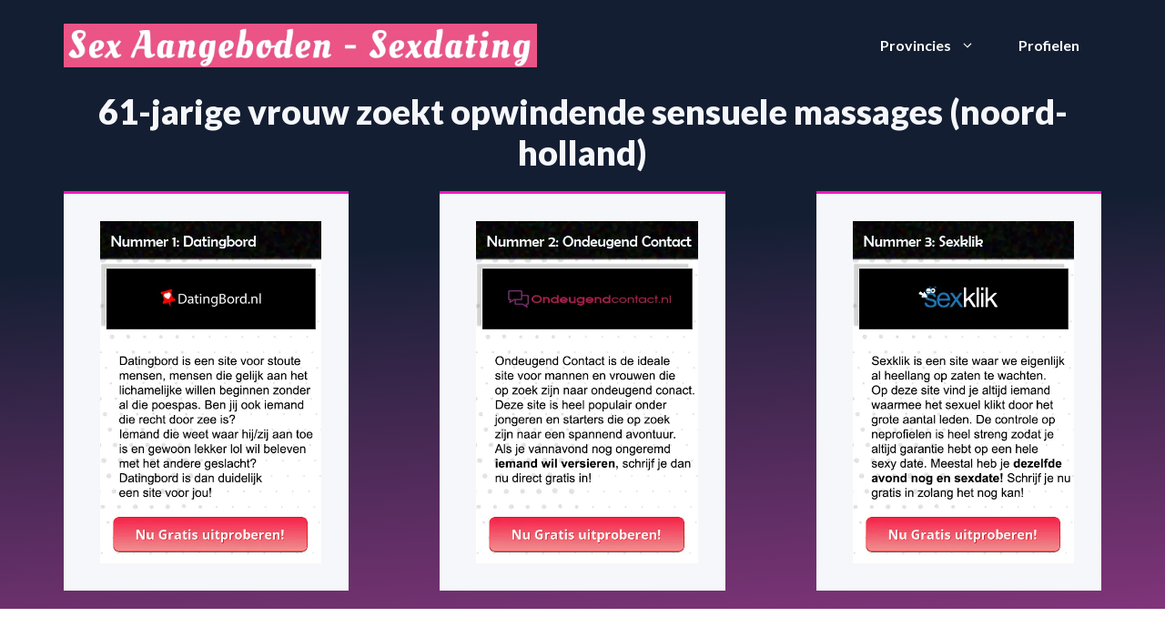

--- FILE ---
content_type: text/html; charset=utf-8
request_url: https://sex-aangeboden.nl/61-jarige-vrouw-zoekt-opwindende-sensuele-massages-noord-holland/
body_size: 15648
content:
<!DOCTYPE html>
<html lang="en-US">
<head>
  <meta charset="utf-8">
  <link rel="profile" href="https://gmpg.org/xfn/11">
  <meta name="viewport" content="width=device-width, initial-scale=1">
  <title>61-jarige vrouw zoekt opwindende sensuele massages (noord-holland)</title>
  <link rel="canonical" href="/61-jarige-vrouw-zoekt-opwindende-sensuele-massages-noord-holland/">
  <meta property="og:locale" content="en_US">
  <meta property="og:type" content="article">
  <meta property="og:title" content="61-jarige vrouw zoekt opwindende sensuele massages (noord-holland)">
  <meta property="og:description" content="... Neem contact op">
  <meta property="og:url" content="https://sex-aangeboden.nl/61-jarige-vrouw-zoekt-opwindende-sensuele-massages-noord-holland/">
  <meta property="og:site_name" content="Sex Aangeboden">
  <meta property="article:published_time" content="2022-10-04T11:15:51+00:00">
  <meta name="twitter:card" content="summary_large_image">
  <script type="application/ld+json" class="yoast-schema-graph">
  {"@context":"https://schema.org","@graph":[{"@type":"Article","@id":"https://sex-aangeboden.nl/61-jarige-vrouw-zoekt-opwindende-sensuele-massages-noord-holland/#article","isPartOf":{"@id":"https://sex-aangeboden.nl/61-jarige-vrouw-zoekt-opwindende-sensuele-massages-noord-holland/"},"author":{"name":"Info","@id":"https://sex-aangeboden.nl/#/schema/person/ff9868f2a26a6e00040215bb1656764c"},"headline":"61-jarige vrouw zoekt opwindende sensuele massages (noord-holland)","datePublished":"2022-10-04T11:15:51+00:00","dateModified":"2022-10-04T11:15:51+00:00","mainEntityOfPage":{"@id":"https://sex-aangeboden.nl/61-jarige-vrouw-zoekt-opwindende-sensuele-massages-noord-holland/"},"wordCount":304,"publisher":{"@id":"https://sex-aangeboden.nl/#organization"},"image":{"@id":"https://sex-aangeboden.nl/61-jarige-vrouw-zoekt-opwindende-sensuele-massages-noord-holland/#primaryimage"},"thumbnailUrl":"https://sex-aangeboden.nl/wp-content/uploads/2022/10/imagesIlse-noord-holland-61.jpg","articleSection":["Profielen"],"inLanguage":"en-US"},{"@type":"WebPage","@id":"https://sex-aangeboden.nl/61-jarige-vrouw-zoekt-opwindende-sensuele-massages-noord-holland/","url":"https://sex-aangeboden.nl/61-jarige-vrouw-zoekt-opwindende-sensuele-massages-noord-holland/","name":"61-jarige vrouw zoekt opwindende sensuele massages (noord-holland)","isPartOf":{"@id":"https://sex-aangeboden.nl/#website"},"primaryImageOfPage":{"@id":"https://sex-aangeboden.nl/61-jarige-vrouw-zoekt-opwindende-sensuele-massages-noord-holland/#primaryimage"},"image":{"@id":"https://sex-aangeboden.nl/61-jarige-vrouw-zoekt-opwindende-sensuele-massages-noord-holland/#primaryimage"},"thumbnailUrl":"https://sex-aangeboden.nl/wp-content/uploads/2022/10/imagesIlse-noord-holland-61.jpg","datePublished":"2022-10-04T11:15:51+00:00","dateModified":"2022-10-04T11:15:51+00:00","breadcrumb":{"@id":"https://sex-aangeboden.nl/61-jarige-vrouw-zoekt-opwindende-sensuele-massages-noord-holland/#breadcrumb"},"inLanguage":"en-US","potentialAction":[{"@type":"ReadAction","target":["https://sex-aangeboden.nl/61-jarige-vrouw-zoekt-opwindende-sensuele-massages-noord-holland/"]}]},{"@type":"ImageObject","inLanguage":"en-US","@id":"https://sex-aangeboden.nl/61-jarige-vrouw-zoekt-opwindende-sensuele-massages-noord-holland/#primaryimage","url":"https://sex-aangeboden.nl/wp-content/uploads/2022/10/imagesIlse-noord-holland-61.jpg","contentUrl":"https://sex-aangeboden.nl/wp-content/uploads/2022/10/imagesIlse-noord-holland-61.jpg","width":1024,"height":1024},{"@type":"BreadcrumbList","@id":"https://sex-aangeboden.nl/61-jarige-vrouw-zoekt-opwindende-sensuele-massages-noord-holland/#breadcrumb","itemListElement":[{"@type":"ListItem","position":1,"name":"Home","item":"https://sex-aangeboden.nl/"},{"@type":"ListItem","position":2,"name":"61-jarige vrouw zoekt opwindende sensuele massages (noord-holland)"}]},{"@type":"WebSite","@id":"https://sex-aangeboden.nl/#website","url":"https://sex-aangeboden.nl/","name":"Sex Aangeboden","description":"","publisher":{"@id":"https://sex-aangeboden.nl/#organization"},"potentialAction":[{"@type":"SearchAction","target":{"@type":"EntryPoint","urlTemplate":"https://sex-aangeboden.nl/?s={search_term_string}"},"query-input":"required name=search_term_string"}],"inLanguage":"en-US"},{"@type":"Organization","@id":"https://sex-aangeboden.nl/#organization","name":"Sex Aangeboden","url":"https://sex-aangeboden.nl/","logo":{"@type":"ImageObject","inLanguage":"en-US","@id":"https://sex-aangeboden.nl/#/schema/logo/image/","url":"https://sex-aangeboden.nl/wp-content/uploads/2022/09/cropped-Screenshot-2022-09-19-at-18.21.40.png","contentUrl":"https://sex-aangeboden.nl/wp-content/uploads/2022/09/cropped-Screenshot-2022-09-19-at-18.21.40.png","width":1376,"height":126,"caption":"Sex Aangeboden"},"image":{"@id":"https://sex-aangeboden.nl/#/schema/logo/image/"}},{"@type":"Person","@id":"https://sex-aangeboden.nl/#/schema/person/ff9868f2a26a6e00040215bb1656764c","name":"Info","image":{"@type":"ImageObject","inLanguage":"en-US","@id":"https://sex-aangeboden.nl/#/schema/person/image/","url":"https://secure.gravatar.com/avatar/f004b6486d417d03e980cfc65eee64f2?d=mm&r=g","contentUrl":"https://secure.gravatar.com/avatar/f004b6486d417d03e980cfc65eee64f2?d=mm&r=g","caption":"Info"},"sameAs":["https://sex-aangeboden.nl"],"url":"https://sex-aangeboden.nl/author/info/"}]}
  </script>
  <link rel="dns-prefetch" href="//fonts.googleapis.com">
  <link href="https://fonts.gstatic.com" crossorigin="" rel="preconnect">
  <link rel="alternate" type="application/rss+xml" title="Sex Aangeboden » Feed" href="/feed/">
  <link rel="alternate" type="application/rss+xml" title="Sex Aangeboden » Comments Feed" href="/comments/feed/">
  <script>
  window._wpemojiSettings = {"baseUrl":"https:\/\/s.w.org\/images\/core\/emoji\/14.0.0\/72x72\/","ext":".png","svgUrl":"https:\/\/s.w.org\/images\/core\/emoji\/14.0.0\/svg\/","svgExt":".svg","source":{"concatemoji":"https:\/\/sex-aangeboden.nl\/wp-includes\/js\/wp-emoji-release.min.js"}};
  /*! This file is auto-generated */
  !function(i,n){var o,s,e;function c(e){try{var t={supportTests:e,timestamp:(new Date).valueOf()};sessionStorage.setItem(o,JSON.stringify(t))}catch(e){}}function p(e,t,n){e.clearRect(0,0,e.canvas.width,e.canvas.height),e.fillText(t,0,0);var t=new Uint32Array(e.getImageData(0,0,e.canvas.width,e.canvas.height).data),r=(e.clearRect(0,0,e.canvas.width,e.canvas.height),e.fillText(n,0,0),new Uint32Array(e.getImageData(0,0,e.canvas.width,e.canvas.height).data));return t.every(function(e,t){return e===r[t]})}function u(e,t,n){switch(t){case"flag":return n(e,"\ud83c\udff3\ufe0f\u200d\u26a7\ufe0f","\ud83c\udff3\ufe0f\u200b\u26a7\ufe0f")?!1:!n(e,"\ud83c\uddfa\ud83c\uddf3","\ud83c\uddfa\u200b\ud83c\uddf3")&&!n(e,"\ud83c\udff4\udb40\udc67\udb40\udc62\udb40\udc65\udb40\udc6e\udb40\udc67\udb40\udc7f","\ud83c\udff4\u200b\udb40\udc67\u200b\udb40\udc62\u200b\udb40\udc65\u200b\udb40\udc6e\u200b\udb40\udc67\u200b\udb40\udc7f");case"emoji":return!n(e,"\ud83e\udef1\ud83c\udffb\u200d\ud83e\udef2\ud83c\udfff","\ud83e\udef1\ud83c\udffb\u200b\ud83e\udef2\ud83c\udfff")}return!1}function f(e,t,n){var r="undefined"!=typeof WorkerGlobalScope&&self instanceof WorkerGlobalScope?new OffscreenCanvas(300,150):i.createElement("canvas"),a=r.getContext("2d",{willReadFrequently:!0}),o=(a.textBaseline="top",a.font="600 32px Arial",{});return e.forEach(function(e){o[e]=t(a,e,n)}),o}function t(e){var t=i.createElement("script");t.src=e,t.defer=!0,i.head.appendChild(t)}"undefined"!=typeof Promise&&(o="wpEmojiSettingsSupports",s=["flag","emoji"],n.supports={everything:!0,everythingExceptFlag:!0},e=new Promise(function(e){i.addEventListener("DOMContentLoaded",e,{once:!0})}),new Promise(function(t){var n=function(){try{var e=JSON.parse(sessionStorage.getItem(o));if("object"==typeof e&&"number"==typeof e.timestamp&&(new Date).valueOf()<e.timestamp+604800&&"object"==typeof e.supportTests)return e.supportTests}catch(e){}return null}();if(!n){if("undefined"!=typeof Worker&&"undefined"!=typeof OffscreenCanvas&&"undefined"!=typeof URL&&URL.createObjectURL&&"undefined"!=typeof Blob)try{var e="postMessage("+f.toString()+"("+[JSON.stringify(s),u.toString(),p.toString()].join(",")+"));",r=new Blob([e],{type:"text/javascript"}),a=new Worker(URL.createObjectURL(r),{name:"wpTestEmojiSupports"});return void(a.onmessage=function(e){c(n=e.data),a.terminate(),t(n)})}catch(e){}c(n=f(s,u,p))}t(n)}).then(function(e){for(var t in e)n.supports[t]=e[t],n.supports.everything=n.supports.everything&&n.supports[t],"flag"!==t&&(n.supports.everythingExceptFlag=n.supports.everythingExceptFlag&&n.supports[t]);n.supports.everythingExceptFlag=n.supports.everythingExceptFlag&&!n.supports.flag,n.DOMReady=!1,n.readyCallback=function(){n.DOMReady=!0}}).then(function(){return e}).then(function(){var e;n.supports.everything||(n.readyCallback(),(e=n.source||{}).concatemoji?t(e.concatemoji):e.wpemoji&&e.twemoji&&(t(e.twemoji),t(e.wpemoji)))}))}((window,document),window._wpemojiSettings);
  </script>
  <style id="wp-emoji-styles-inline-css">

        img.wp-smiley, img.emoji {
                display: inline !important;
                border: none !important;
                box-shadow: none !important;
                height: 1em !important;
                width: 1em !important;
                margin: 0 0.07em !important;
                vertical-align: -0.1em !important;
                background: none !important;
                padding: 0 !important;
        }
  </style>
  <link rel="stylesheet" id="wp-block-library-css" href="/wp-includes/css/dist/block-library/style.min.css" media="all">
  <style id="classic-theme-styles-inline-css">
  /*! This file is auto-generated */
  .wp-block-button__link{color:#fff;background-color:#32373c;border-radius:9999px;box-shadow:none;text-decoration:none;padding:calc(.667em + 2px) calc(1.333em + 2px);font-size:1.125em}.wp-block-file__button{background:#32373c;color:#fff;text-decoration:none}
  </style>
  <style id="global-styles-inline-css">
  body{--wp--preset--color--black: #000000;--wp--preset--color--cyan-bluish-gray: #abb8c3;--wp--preset--color--white: #ffffff;--wp--preset--color--pale-pink: #f78da7;--wp--preset--color--vivid-red: #cf2e2e;--wp--preset--color--luminous-vivid-orange: #ff6900;--wp--preset--color--luminous-vivid-amber: #fcb900;--wp--preset--color--light-green-cyan: #7bdcb5;--wp--preset--color--vivid-green-cyan: #00d084;--wp--preset--color--pale-cyan-blue: #8ed1fc;--wp--preset--color--vivid-cyan-blue: #0693e3;--wp--preset--color--vivid-purple: #9b51e0;--wp--preset--color--contrast: var(--contrast);--wp--preset--color--contrast-2: var(--contrast-2);--wp--preset--color--contrast-3: var(--contrast-3);--wp--preset--color--base: var(--base);--wp--preset--color--base-2: var(--base-2);--wp--preset--color--base-3: var(--base-3);--wp--preset--color--accent: var(--accent);--wp--preset--color--accent-2: var(--accent-2);--wp--preset--color--accent-3: var(--accent-3);--wp--preset--color--accent-2-1: var(--accent-2-1);--wp--preset--gradient--vivid-cyan-blue-to-vivid-purple: linear-gradient(135deg,rgba(6,147,227,1) 0%,rgb(155,81,224) 100%);--wp--preset--gradient--light-green-cyan-to-vivid-green-cyan: linear-gradient(135deg,rgb(122,220,180) 0%,rgb(0,208,130) 100%);--wp--preset--gradient--luminous-vivid-amber-to-luminous-vivid-orange: linear-gradient(135deg,rgba(252,185,0,1) 0%,rgba(255,105,0,1) 100%);--wp--preset--gradient--luminous-vivid-orange-to-vivid-red: linear-gradient(135deg,rgba(255,105,0,1) 0%,rgb(207,46,46) 100%);--wp--preset--gradient--very-light-gray-to-cyan-bluish-gray: linear-gradient(135deg,rgb(238,238,238) 0%,rgb(169,184,195) 100%);--wp--preset--gradient--cool-to-warm-spectrum: linear-gradient(135deg,rgb(74,234,220) 0%,rgb(151,120,209) 20%,rgb(207,42,186) 40%,rgb(238,44,130) 60%,rgb(251,105,98) 80%,rgb(254,248,76) 100%);--wp--preset--gradient--blush-light-purple: linear-gradient(135deg,rgb(255,206,236) 0%,rgb(152,150,240) 100%);--wp--preset--gradient--blush-bordeaux: linear-gradient(135deg,rgb(254,205,165) 0%,rgb(254,45,45) 50%,rgb(107,0,62) 100%);--wp--preset--gradient--luminous-dusk: linear-gradient(135deg,rgb(255,203,112) 0%,rgb(199,81,192) 50%,rgb(65,88,208) 100%);--wp--preset--gradient--pale-ocean: linear-gradient(135deg,rgb(255,245,203) 0%,rgb(182,227,212) 50%,rgb(51,167,181) 100%);--wp--preset--gradient--electric-grass: linear-gradient(135deg,rgb(202,248,128) 0%,rgb(113,206,126) 100%);--wp--preset--gradient--midnight: linear-gradient(135deg,rgb(2,3,129) 0%,rgb(40,116,252) 100%);--wp--preset--font-size--small: 13px;--wp--preset--font-size--medium: 20px;--wp--preset--font-size--large: 36px;--wp--preset--font-size--x-large: 42px;--wp--preset--spacing--20: 0.44rem;--wp--preset--spacing--30: 0.67rem;--wp--preset--spacing--40: 1rem;--wp--preset--spacing--50: 1.5rem;--wp--preset--spacing--60: 2.25rem;--wp--preset--spacing--70: 3.38rem;--wp--preset--spacing--80: 5.06rem;--wp--preset--shadow--natural: 6px 6px 9px rgba(0, 0, 0, 0.2);--wp--preset--shadow--deep: 12px 12px 50px rgba(0, 0, 0, 0.4);--wp--preset--shadow--sharp: 6px 6px 0px rgba(0, 0, 0, 0.2);--wp--preset--shadow--outlined: 6px 6px 0px -3px rgba(255, 255, 255, 1), 6px 6px rgba(0, 0, 0, 1);--wp--preset--shadow--crisp: 6px 6px 0px rgba(0, 0, 0, 1);}:where(.is-layout-flex){gap: 0.5em;}:where(.is-layout-grid){gap: 0.5em;}body .is-layout-flow > .alignleft{float: left;margin-inline-start: 0;margin-inline-end: 2em;}body .is-layout-flow > .alignright{float: right;margin-inline-start: 2em;margin-inline-end: 0;}body .is-layout-flow > .aligncenter{margin-left: auto !important;margin-right: auto !important;}body .is-layout-constrained > .alignleft{float: left;margin-inline-start: 0;margin-inline-end: 2em;}body .is-layout-constrained > .alignright{float: right;margin-inline-start: 2em;margin-inline-end: 0;}body .is-layout-constrained > .aligncenter{margin-left: auto !important;margin-right: auto !important;}body .is-layout-constrained > :where(:not(.alignleft):not(.alignright):not(.alignfull)){max-width: var(--wp--style--global--content-size);margin-left: auto !important;margin-right: auto !important;}body .is-layout-constrained > .alignwide{max-width: var(--wp--style--global--wide-size);}body .is-layout-flex{display: flex;}body .is-layout-flex{flex-wrap: wrap;align-items: center;}body .is-layout-flex > *{margin: 0;}body .is-layout-grid{display: grid;}body .is-layout-grid > *{margin: 0;}:where(.wp-block-columns.is-layout-flex){gap: 2em;}:where(.wp-block-columns.is-layout-grid){gap: 2em;}:where(.wp-block-post-template.is-layout-flex){gap: 1.25em;}:where(.wp-block-post-template.is-layout-grid){gap: 1.25em;}.has-black-color{color: var(--wp--preset--color--black) !important;}.has-cyan-bluish-gray-color{color: var(--wp--preset--color--cyan-bluish-gray) !important;}.has-white-color{color: var(--wp--preset--color--white) !important;}.has-pale-pink-color{color: var(--wp--preset--color--pale-pink) !important;}.has-vivid-red-color{color: var(--wp--preset--color--vivid-red) !important;}.has-luminous-vivid-orange-color{color: var(--wp--preset--color--luminous-vivid-orange) !important;}.has-luminous-vivid-amber-color{color: var(--wp--preset--color--luminous-vivid-amber) !important;}.has-light-green-cyan-color{color: var(--wp--preset--color--light-green-cyan) !important;}.has-vivid-green-cyan-color{color: var(--wp--preset--color--vivid-green-cyan) !important;}.has-pale-cyan-blue-color{color: var(--wp--preset--color--pale-cyan-blue) !important;}.has-vivid-cyan-blue-color{color: var(--wp--preset--color--vivid-cyan-blue) !important;}.has-vivid-purple-color{color: var(--wp--preset--color--vivid-purple) !important;}.has-black-background-color{background-color: var(--wp--preset--color--black) !important;}.has-cyan-bluish-gray-background-color{background-color: var(--wp--preset--color--cyan-bluish-gray) !important;}.has-white-background-color{background-color: var(--wp--preset--color--white) !important;}.has-pale-pink-background-color{background-color: var(--wp--preset--color--pale-pink) !important;}.has-vivid-red-background-color{background-color: var(--wp--preset--color--vivid-red) !important;}.has-luminous-vivid-orange-background-color{background-color: var(--wp--preset--color--luminous-vivid-orange) !important;}.has-luminous-vivid-amber-background-color{background-color: var(--wp--preset--color--luminous-vivid-amber) !important;}.has-light-green-cyan-background-color{background-color: var(--wp--preset--color--light-green-cyan) !important;}.has-vivid-green-cyan-background-color{background-color: var(--wp--preset--color--vivid-green-cyan) !important;}.has-pale-cyan-blue-background-color{background-color: var(--wp--preset--color--pale-cyan-blue) !important;}.has-vivid-cyan-blue-background-color{background-color: var(--wp--preset--color--vivid-cyan-blue) !important;}.has-vivid-purple-background-color{background-color: var(--wp--preset--color--vivid-purple) !important;}.has-black-border-color{border-color: var(--wp--preset--color--black) !important;}.has-cyan-bluish-gray-border-color{border-color: var(--wp--preset--color--cyan-bluish-gray) !important;}.has-white-border-color{border-color: var(--wp--preset--color--white) !important;}.has-pale-pink-border-color{border-color: var(--wp--preset--color--pale-pink) !important;}.has-vivid-red-border-color{border-color: var(--wp--preset--color--vivid-red) !important;}.has-luminous-vivid-orange-border-color{border-color: var(--wp--preset--color--luminous-vivid-orange) !important;}.has-luminous-vivid-amber-border-color{border-color: var(--wp--preset--color--luminous-vivid-amber) !important;}.has-light-green-cyan-border-color{border-color: var(--wp--preset--color--light-green-cyan) !important;}.has-vivid-green-cyan-border-color{border-color: var(--wp--preset--color--vivid-green-cyan) !important;}.has-pale-cyan-blue-border-color{border-color: var(--wp--preset--color--pale-cyan-blue) !important;}.has-vivid-cyan-blue-border-color{border-color: var(--wp--preset--color--vivid-cyan-blue) !important;}.has-vivid-purple-border-color{border-color: var(--wp--preset--color--vivid-purple) !important;}.has-vivid-cyan-blue-to-vivid-purple-gradient-background{background: var(--wp--preset--gradient--vivid-cyan-blue-to-vivid-purple) !important;}.has-light-green-cyan-to-vivid-green-cyan-gradient-background{background: var(--wp--preset--gradient--light-green-cyan-to-vivid-green-cyan) !important;}.has-luminous-vivid-amber-to-luminous-vivid-orange-gradient-background{background: var(--wp--preset--gradient--luminous-vivid-amber-to-luminous-vivid-orange) !important;}.has-luminous-vivid-orange-to-vivid-red-gradient-background{background: var(--wp--preset--gradient--luminous-vivid-orange-to-vivid-red) !important;}.has-very-light-gray-to-cyan-bluish-gray-gradient-background{background: var(--wp--preset--gradient--very-light-gray-to-cyan-bluish-gray) !important;}.has-cool-to-warm-spectrum-gradient-background{background: var(--wp--preset--gradient--cool-to-warm-spectrum) !important;}.has-blush-light-purple-gradient-background{background: var(--wp--preset--gradient--blush-light-purple) !important;}.has-blush-bordeaux-gradient-background{background: var(--wp--preset--gradient--blush-bordeaux) !important;}.has-luminous-dusk-gradient-background{background: var(--wp--preset--gradient--luminous-dusk) !important;}.has-pale-ocean-gradient-background{background: var(--wp--preset--gradient--pale-ocean) !important;}.has-electric-grass-gradient-background{background: var(--wp--preset--gradient--electric-grass) !important;}.has-midnight-gradient-background{background: var(--wp--preset--gradient--midnight) !important;}.has-small-font-size{font-size: var(--wp--preset--font-size--small) !important;}.has-medium-font-size{font-size: var(--wp--preset--font-size--medium) !important;}.has-large-font-size{font-size: var(--wp--preset--font-size--large) !important;}.has-x-large-font-size{font-size: var(--wp--preset--font-size--x-large) !important;}
  .wp-block-navigation a:where(:not(.wp-element-button)){color: inherit;}
  :where(.wp-block-post-template.is-layout-flex){gap: 1.25em;}:where(.wp-block-post-template.is-layout-grid){gap: 1.25em;}
  :where(.wp-block-columns.is-layout-flex){gap: 2em;}:where(.wp-block-columns.is-layout-grid){gap: 2em;}
  .wp-block-pullquote{font-size: 1.5em;line-height: 1.6;}
  </style>
  <link rel="stylesheet" id="cookie-law-info-css" href="/wp-content/plugins/cookie-law-info/legacy/public/css/cookie-law-info-public.css" media="all">
  <link rel="stylesheet" id="cookie-law-info-gdpr-css" href="/wp-content/plugins/cookie-law-info/legacy/public/css/cookie-law-info-gdpr.css" media="all">
  <link rel="stylesheet" id="wp-show-posts-css" href="/wp-content/plugins/wp-show-posts/css/wp-show-posts-min.css" media="all">
  <link rel="stylesheet" id="generate-style-css" href="/wp-content/themes/generatepress/assets/css/main.min.css" media="all">
  <style id="generate-style-inline-css">
  .is-right-sidebar{width:30%;}.is-left-sidebar{width:30%;}.site-content .content-area{width:100%;}@media (max-width: 768px){.main-navigation .menu-toggle,.sidebar-nav-mobile:not(#sticky-placeholder){display:block;}.main-navigation ul,.gen-sidebar-nav,.main-navigation:not(.slideout-navigation):not(.toggled) .main-nav > ul,.has-inline-mobile-toggle #site-navigation .inside-navigation > *:not(.navigation-search):not(.main-nav){display:none;}.nav-align-right .inside-navigation,.nav-align-center .inside-navigation{justify-content:space-between;}.has-inline-mobile-toggle .mobile-menu-control-wrapper{display:flex;flex-wrap:wrap;}.has-inline-mobile-toggle .inside-header{flex-direction:row;text-align:left;flex-wrap:wrap;}.has-inline-mobile-toggle .header-widget,.has-inline-mobile-toggle #site-navigation{flex-basis:100%;}.nav-float-left .has-inline-mobile-toggle #site-navigation{order:10;}}
  #content {max-width: 800px;margin-left: auto;margin-right: auto;}
  .dynamic-author-image-rounded{border-radius:100%;}.dynamic-featured-image, .dynamic-author-image{vertical-align:middle;}.one-container.blog .dynamic-content-template:not(:last-child), .one-container.archive .dynamic-content-template:not(:last-child){padding-bottom:0px;}.dynamic-entry-excerpt > p:last-child{margin-bottom:0px;}
  .page-hero .inside-page-hero.grid-container{max-width:calc(1200px - 0px - 0px);}.inside-page-hero > *:last-child{margin-bottom:0px;}.header-wrap{position:absolute;left:0px;right:0px;z-index:10;}.header-wrap .site-header{background:transparent;}
  </style>
  <link rel="stylesheet" id="generate-google-fonts-css" href="https://fonts.googleapis.com/css?family=Lato%3Aregular%2C700%2C900&display=auto&ver=3.1.3" media="all">
  <link rel="stylesheet" id="generatepress-dynamic-css" href="/wp-content/uploads/generatepress/style.min.css" media="all">
  <style id="generateblocks-inline-css">
  .gb-container .wp-block-image img{vertical-align:middle;}.gb-container .gb-shape{position:absolute;overflow:hidden;pointer-events:none;line-height:0;}.gb-container .gb-shape svg{fill:currentColor;}.gb-container-cee4f5fa > .gb-inside-container{padding:0;max-width:1200px;margin-left:auto;margin-right:auto;}.gb-grid-wrapper > .gb-grid-column-cee4f5fa > .gb-container{display:flex;flex-direction:column;height:100%;}.gb-container-231dff91{margin-bottom:-80px;position:relative;z-index:2;}.gb-container-231dff91 > .gb-inside-container{padding:0;max-width:1200px;margin-left:auto;margin-right:auto;}.gb-grid-wrapper > .gb-grid-column-231dff91 > .gb-container{display:flex;flex-direction:column;height:100%;}.gb-container-df85b0d1{background-color:#ff94ea;color:var(--base-3);}.gb-container-df85b0d1 > .gb-inside-container{padding:20px 30px;max-width:1200px;margin-left:auto;margin-right:auto;z-index:1;position:relative;}.gb-container-df85b0d1 a, .gb-container-df85b0d1 a:visited{color:var(--base-3);}.gb-container-df85b0d1 a:hover{color:var(--accent-3);}.gb-grid-wrapper > .gb-grid-column-df85b0d1 > .gb-container{display:flex;flex-direction:column;height:100%;}.gb-container-67f4907e > .gb-inside-container{padding:0;}.gb-grid-wrapper > .gb-grid-column-67f4907e{width:25%;}.gb-grid-wrapper > .gb-grid-column-67f4907e > .gb-container{display:flex;flex-direction:column;height:100%;}.gb-container-956cd96f > .gb-inside-container{padding:0;}.gb-grid-wrapper > .gb-grid-column-956cd96f{width:25%;}.gb-grid-wrapper > .gb-grid-column-956cd96f > .gb-container{display:flex;flex-direction:column;height:100%;}.gb-container-dc9b7928 > .gb-inside-container{padding:0;}.gb-grid-wrapper > .gb-grid-column-dc9b7928{width:25%;}.gb-grid-wrapper > .gb-grid-column-dc9b7928 > .gb-container{display:flex;flex-direction:column;height:100%;}.gb-container-aa49ddc2 > .gb-inside-container{padding:0;}.gb-grid-wrapper > .gb-grid-column-aa49ddc2{width:25%;}.gb-grid-wrapper > .gb-grid-column-aa49ddc2 > .gb-container{display:flex;flex-direction:column;height:100%;}.gb-container-6bff6dc5{text-align:center;background-color:var(--contrast-2);color:var(--base-2);background-image:linear-gradient(176deg, rgba(20, 31, 51, 0.5) 40%, rgba(236, 75, 193, 0.5) 100%);}.gb-container-6bff6dc5 > .gb-inside-container{padding:100px 30px 20px;max-width:1200px;margin-left:auto;margin-right:auto;z-index:1;position:relative;}.gb-container-6bff6dc5 a, .gb-container-6bff6dc5 a:visited{color:var(--base-2);}.gb-grid-wrapper > .gb-grid-column-6bff6dc5 > .gb-container{display:flex;flex-direction:column;height:100%;}.gb-container-1441dfeb > .gb-inside-container{padding:0;}.gb-grid-wrapper > .gb-grid-column-1441dfeb{width:100%;}.gb-grid-wrapper > .gb-grid-column-1441dfeb > .gb-container{display:flex;flex-direction:column;height:100%;}.gb-container-ba6b213d{border-radius:0;border-top:3px solid var(--accent);background-color:#f5f7fa;}.gb-container-ba6b213d > .gb-inside-container{padding:30px 30px 30px 40px;}.gb-grid-wrapper > .gb-grid-column-ba6b213d{width:33.33%;}.gb-grid-wrapper > .gb-grid-column-ba6b213d > .gb-container{display:flex;flex-direction:column;height:100%;}.gb-container-9bc069e7{border-radius:0;border-top:3px solid var(--accent);background-color:var(--base-2);}.gb-container-9bc069e7 > .gb-inside-container{padding:30px 30px 30px 40px;}.gb-grid-wrapper > .gb-grid-column-9bc069e7{width:33.33%;}.gb-grid-wrapper > .gb-grid-column-9bc069e7 > .gb-container{display:flex;flex-direction:column;height:100%;}.gb-container-989b8c14{border-radius:0;border-top:3px solid var(--accent);background-color:var(--base-2);}.gb-container-989b8c14 > .gb-inside-container{padding:30px 30px 30px 40px;}.gb-grid-wrapper > .gb-grid-column-989b8c14{width:33.33%;}.gb-grid-wrapper > .gb-grid-column-989b8c14 > .gb-container{display:flex;flex-direction:column;height:100%;}.gb-icon svg{fill:currentColor;}.gb-highlight{background:none;color:unset;}h3.gb-headline-392c1785{text-align:center;margin-bottom:0px;color:var(--base-3);display:flex;text-align:center;flex-direction:column;}h3.gb-headline-392c1785 .gb-icon{line-height:0;color:var(--accent-3);display:inline;}h3.gb-headline-392c1785 .gb-icon svg{width:160px;height:160px;}p.gb-headline-b7fa610a{font-size:16px;line-height:1.7em;margin-bottom:0px;display:inline-block;}p.gb-headline-bb5da184{font-size:14px;text-align:center;margin-top:120px;}h1.gb-headline-1f9858a2{text-align:center;margin-bottom:20px;color:var(--base-2);}.gb-grid-wrapper{display:flex;flex-wrap:wrap;}.gb-grid-column{box-sizing:border-box;}.gb-grid-wrapper .wp-block-image{margin-bottom:0;}.gb-grid-wrapper-1f9744c6{align-items:flex-start;margin-left:-120px;}.gb-grid-wrapper-1f9744c6 > .gb-grid-column{padding-left:120px;}.gb-grid-wrapper-d3ef8476{margin-left:-30px;}.gb-grid-wrapper-d3ef8476 > .gb-grid-column{padding-left:30px;}.gb-grid-wrapper-8aea13f1{align-items:center;justify-content:center;margin-left:-100px;}.gb-grid-wrapper-8aea13f1 > .gb-grid-column{padding-left:100px;}.gb-button-wrapper{display:flex;flex-wrap:wrap;align-items:flex-start;justify-content:flex-start;clear:both;}.gb-button{text-decoration:none;}.gb-icon svg{fill:currentColor;}.gb-button-wrapper .gb-button-4b5f5fc1, .gb-button-wrapper .gb-button-4b5f5fc1:visited{font-size:16px;display:inline-flex;align-items:center;justify-content:center;text-align:center;}.gb-button-wrapper .gb-button-4b5f5fc1 .gb-icon{font-size:0.9em;line-height:0;padding-right:0.8em;align-items:center;display:inline-flex;}.gb-button-wrapper .gb-button-4b5f5fc1 .gb-icon svg{height:1em;width:1em;}.gb-button-wrapper a.gb-button-ad9b7bcc, .gb-button-wrapper a.gb-button-ad9b7bcc:visited{font-size:16px;display:inline-flex;align-items:center;justify-content:center;text-align:center;}.gb-button-wrapper a.gb-button-ad9b7bcc .gb-icon{font-size:0.8em;line-height:0;padding-right:.5em;align-items:center;display:inline-flex;}.gb-button-wrapper a.gb-button-ad9b7bcc .gb-icon svg{height:1em;width:1em;}.gb-button-wrapper a.gb-button-88d07029, .gb-button-wrapper a.gb-button-88d07029:visited{font-size:16px;display:inline-flex;align-items:center;justify-content:center;text-align:center;}.gb-button-wrapper a.gb-button-88d07029 .gb-icon{font-size:0.8em;line-height:0;padding-right:.5em;align-items:center;display:inline-flex;}.gb-button-wrapper a.gb-button-88d07029 .gb-icon svg{height:1em;width:1em;}.gb-button-wrapper a.gb-button-d155b2f5, .gb-button-wrapper a.gb-button-d155b2f5:visited{font-size:16px;display:inline-flex;align-items:center;justify-content:center;text-align:center;}.gb-button-wrapper a.gb-button-d155b2f5 .gb-icon{font-size:0.8em;line-height:0;padding-right:.5em;align-items:center;display:inline-flex;}.gb-button-wrapper a.gb-button-d155b2f5 .gb-icon svg{height:1em;width:1em;}@media (min-width: 1025px) {.gb-button-wrapper-fc88996c{flex-direction:column;}.gb-button-wrapper-bcad4449{flex-direction:column;}}@media (max-width: 1024px) {.gb-grid-wrapper > .gb-grid-column-67f4907e{width:50%;}.gb-grid-wrapper > .gb-grid-column-956cd96f{width:50%;}.gb-grid-wrapper > .gb-grid-column-dc9b7928{width:50%;}.gb-grid-wrapper > .gb-grid-column-aa49ddc2{width:50%;}.gb-grid-wrapper > .gb-grid-column-1441dfeb{width:75%;}.gb-grid-wrapper > .gb-grid-column-ba6b213d{width:75%;}.gb-grid-wrapper > .gb-grid-column-9bc069e7{width:75%;}.gb-grid-wrapper > .gb-grid-column-989b8c14{width:75%;}.gb-grid-wrapper-1f9744c6 > .gb-grid-column{padding-bottom:60px;}.gb-grid-wrapper-8aea13f1 > .gb-grid-column{padding-bottom:40px;}}@media (max-width: 1024px) and (min-width: 768px) {.gb-grid-wrapper > div.gb-grid-column-aa49ddc2{padding-bottom:0;}.gb-grid-wrapper > div.gb-grid-column-989b8c14{padding-bottom:0;}.gb-button-wrapper-fc88996c{flex-direction:column;}.gb-button-wrapper-bcad4449{flex-direction:column;}}@media (max-width: 767px) {.gb-grid-wrapper > .gb-grid-column-67f4907e{width:100%;}.gb-container-956cd96f{text-align:left;border-left-width:0px;border-left-style:solid;}.gb-container-956cd96f > .gb-inside-container{padding-left:0;}.gb-grid-wrapper > .gb-grid-column-956cd96f{width:100%;}.gb-container-dc9b7928{text-align:left;border-left-width:0px;border-left-style:solid;}.gb-container-dc9b7928 > .gb-inside-container{padding-left:0;}.gb-grid-wrapper > .gb-grid-column-dc9b7928{width:100%;}.gb-container-aa49ddc2{text-align:left;border-left-width:0px;border-left-style:solid;}.gb-container-aa49ddc2 > .gb-inside-container{padding-left:0;}.gb-grid-wrapper > .gb-grid-column-aa49ddc2{width:100%;}.gb-grid-wrapper > div.gb-grid-column-aa49ddc2{padding-bottom:0;}.gb-grid-wrapper > .gb-grid-column-1441dfeb{width:100%;}.gb-grid-wrapper > .gb-grid-column-ba6b213d{width:100%;}.gb-grid-wrapper > .gb-grid-column-9bc069e7{width:100%;}.gb-grid-wrapper > .gb-grid-column-989b8c14{width:100%;}.gb-grid-wrapper > div.gb-grid-column-989b8c14{padding-bottom:0;}p.gb-headline-bb5da184{text-align:left;}.gb-button-wrapper-fc88996c{flex-direction:column;}.gb-button-wrapper-bcad4449{flex-direction:column;}}
  </style>
  <link rel="stylesheet" id="generate-blog-images-css" href="/wp-content/plugins/gp-premium/blog/functions/css/featured-images.min.css" media="all">
  <link rel="stylesheet" id="generate-offside-css" href="/wp-content/plugins/gp-premium/menu-plus/functions/css/offside.min.css" media="all">
  <style id="generate-offside-inline-css">
  .slideout-navigation.main-navigation{background-color:var(--contrast-2);}.slideout-navigation.main-navigation .main-nav ul li a{color:var(--base-3);}.slideout-navigation.main-navigation .main-nav ul li:not([class*="current-menu-"]):hover > a, .slideout-navigation.main-navigation .main-nav ul li:not([class*="current-menu-"]):focus > a, .slideout-navigation.main-navigation .main-nav ul li.sfHover:not([class*="current-menu-"]) > a{color:var(--accent-2);background-color:var(--contrast-2);}.slideout-navigation.main-navigation .main-nav ul li[class*="current-menu-"] > a{color:var(--base-3);background-color:var(--contrast-2);}.slideout-navigation, .slideout-navigation a{color:var(--base-3);}.slideout-navigation button.slideout-exit{color:var(--base-3);padding-left:24px;padding-right:24px;}.slide-opened nav.toggled .menu-toggle:before{display:none;}@media (max-width: 768px){.menu-bar-item.slideout-toggle{display:none;}}
  .slideout-navigation.main-navigation .main-nav ul li a{font-weight:700;font-size:20px;}@media (max-width:768px){.slideout-navigation.main-navigation .main-nav ul li a{font-size:18px;}}
  </style>
  <script id="breeze-prefetch-js-extra">
  var breeze_prefetch = {"local_url":"https:\/\/sex-aangeboden.nl","ignore_remote_prefetch":"1","ignore_list":["\/wp-admin\/"]};
  </script>
  <script src="/wp-content/plugins/breeze/assets/js/js-front-end/breeze-prefetch-links.min.js" id="breeze-prefetch-js"></script>
  <script src="/wp-includes/js/jquery/jquery.min.js" id="jquery-core-js"></script>
  <script src="/wp-includes/js/jquery/jquery-migrate.min.js" id="jquery-migrate-js"></script>
  <script id="cookie-law-info-js-extra">
  var Cli_Data = {"nn_cookie_ids":[],"cookielist":[],"non_necessary_cookies":[],"ccpaEnabled":"","ccpaRegionBased":"","ccpaBarEnabled":"","strictlyEnabled":["necessary","obligatoire"],"ccpaType":"gdpr","js_blocking":"1","custom_integration":"","triggerDomRefresh":"","secure_cookies":""};
  var cli_cookiebar_settings = {"animate_speed_hide":"500","animate_speed_show":"500","background":"#FFF","border":"#b1a6a6c2","border_on":"","button_1_button_colour":"#61a229","button_1_button_hover":"#4e8221","button_1_link_colour":"#fff","button_1_as_button":"1","button_1_new_win":"","button_2_button_colour":"#333","button_2_button_hover":"#292929","button_2_link_colour":"#444","button_2_as_button":"","button_2_hidebar":"","button_3_button_colour":"#dedfe0","button_3_button_hover":"#b2b2b3","button_3_link_colour":"#333333","button_3_as_button":"1","button_3_new_win":"","button_4_button_colour":"#dedfe0","button_4_button_hover":"#b2b2b3","button_4_link_colour":"#333333","button_4_as_button":"1","button_7_button_colour":"#61a229","button_7_button_hover":"#4e8221","button_7_link_colour":"#fff","button_7_as_button":"1","button_7_new_win":"","font_family":"inherit","header_fix":"","notify_animate_hide":"1","notify_animate_show":"","notify_div_id":"#cookie-law-info-bar","notify_position_horizontal":"right","notify_position_vertical":"bottom","scroll_close":"","scroll_close_reload":"","accept_close_reload":"","reject_close_reload":"","showagain_tab":"","showagain_background":"#fff","showagain_border":"#000","showagain_div_id":"#cookie-law-info-again","showagain_x_position":"100px","text":"#333333","show_once_yn":"","show_once":"10000","logging_on":"","as_popup":"","popup_overlay":"1","bar_heading_text":"","cookie_bar_as":"banner","popup_showagain_position":"bottom-right","widget_position":"left"};
  var log_object = {"ajax_url":"https:\/\/sex-aangeboden.nl\/wp-admin\/admin-ajax.php"};
  </script>
  <script src="/wp-content/plugins/cookie-law-info/legacy/public/js/cookie-law-info-public.js" id="cookie-law-info-js"></script>
  <link rel="https://api.w.org/" href="/wp-json/">
  <link rel="alternate" type="application/json" href="/wp-json/wp/v2/posts/8382">
  <link rel="EditURI" type="application/rsd+xml" title="RSD" href="/xmlrpc.php">
  <link rel="shortlink" href="/?p=8382">
  <link rel="alternate" type="application/json+oembed" href="/wp-json/oembed/1.0/embed?url=https%3A%2F%2Fsex-aangeboden.nl%2F61-jarige-vrouw-zoekt-opwindende-sensuele-massages-noord-holland%2F">
  <link rel="alternate" type="text/xml+oembed" href="/wp-json/oembed/1.0/embed?url=https%3A%2F%2Fsex-aangeboden.nl%2F61-jarige-vrouw-zoekt-opwindende-sensuele-massages-noord-holland%2F&format=xml">
  <style id="wp-custom-css">
                        /* GeneratePress Site CSS */ /* navigation button */

  .main-navigation:not(.slideout-navigation) .main-nav li.nav-button a {
  color: #ffffff;
  border: 2px solid #5ce6e6;
  line-height: 38px;
        padding: 0px 18px 2px 18px;
  margin-left: 24px;
  transition: all 0.6s ease 0s;
  }

  .main-navigation:not(.slideout-navigation) .main-nav li.nav-button a:hover {
  color: #ffffff;
  border: 2px solid #ffffff;
  }

  /* wp show posts spacing */

  .wp-show-posts-entry-meta {
        margin-top: 10px;
  }

  /* image block shadows */

  .photo-shadow img {
        box-shadow: 12px 12px 0px #edf0f5;
  }

  /* column shadows */

  .column-shadow {
        box-shadow: -12px 12px 0px #edf0f5;
  } /* End GeneratePress Site CSS */              
  </style>
</head>
<body class="post-template-default single single-post postid-8382 single-format-standard wp-custom-logo wp-embed-responsive post-image-above-header post-image-aligned-center slideout-enabled slideout-mobile sticky-menu-fade no-sidebar nav-float-right one-container header-aligned-left dropdown-hover featured-image-active" itemtype="https://schema.org/Blog" itemscope>
  <div class="header-wrap">
    <a class="screen-reader-text skip-link" href="#content" title="Skip to content">Skip to content</a>
    <header class="site-header has-inline-mobile-toggle" id="masthead" aria-label="Site" itemtype="https://schema.org/WPHeader" itemscope>
      <div class="inside-header grid-container">
        <div class="site-logo">
          <a href="/" title="Sex Aangeboden" rel="home"><img class="header-image is-logo-image" alt="Sex Aangeboden" src="/wp-content/uploads/2022/09/cropped-Screenshot-2022-09-19-at-18.21.40.png" title="Sex Aangeboden" width="1376" height="126"></a>
        </div>
        <nav class="main-navigation mobile-menu-control-wrapper" id="mobile-menu-control-wrapper" aria-label="Mobile Toggle">
          <button data-nav="site-navigation" class="menu-toggle" aria-controls="primary-menu" aria-expanded="false"><span class="gp-icon icon-menu-bars"><svg viewbox="0 0 512 512" aria-hidden="true" xmlns="http://www.w3.org/2000/svg" width="1em" height="1em">
          <path d="M0 96c0-13.255 10.745-24 24-24h464c13.255 0 24 10.745 24 24s-10.745 24-24 24H24c-13.255 0-24-10.745-24-24zm0 160c0-13.255 10.745-24 24-24h464c13.255 0 24 10.745 24 24s-10.745 24-24 24H24c-13.255 0-24-10.745-24-24zm0 160c0-13.255 10.745-24 24-24h464c13.255 0 24 10.745 24 24s-10.745 24-24 24H24c-13.255 0-24-10.745-24-24z"></path></svg><svg viewbox="0 0 512 512" aria-hidden="true" xmlns="http://www.w3.org/2000/svg" width="1em" height="1em">
          <path d="M71.029 71.029c9.373-9.372 24.569-9.372 33.942 0L256 222.059l151.029-151.03c9.373-9.372 24.569-9.372 33.942 0 9.372 9.373 9.372 24.569 0 33.942L289.941 256l151.03 151.029c9.372 9.373 9.372 24.569 0 33.942-9.373 9.372-24.569 9.372-33.942 0L256 289.941l-151.029 151.03c-9.373 9.372-24.569 9.372-33.942 0-9.372-9.373-9.372-24.569 0-33.942L222.059 256 71.029 104.971c-9.372-9.373-9.372-24.569 0-33.942z"></path></svg></span><span class="screen-reader-text">Menu</span></button>
        </nav>
        <nav class="main-navigation sub-menu-right" id="site-navigation" aria-label="Primary" itemtype="https://schema.org/SiteNavigationElement" itemscope>
          <div class="inside-navigation grid-container">
            <button class="menu-toggle" aria-controls="primary-menu" aria-expanded="false"><span class="gp-icon icon-menu-bars"><svg viewbox="0 0 512 512" aria-hidden="true" xmlns="http://www.w3.org/2000/svg" width="1em" height="1em">
            <path d="M0 96c0-13.255 10.745-24 24-24h464c13.255 0 24 10.745 24 24s-10.745 24-24 24H24c-13.255 0-24-10.745-24-24zm0 160c0-13.255 10.745-24 24-24h464c13.255 0 24 10.745 24 24s-10.745 24-24 24H24c-13.255 0-24-10.745-24-24zm0 160c0-13.255 10.745-24 24-24h464c13.255 0 24 10.745 24 24s-10.745 24-24 24H24c-13.255 0-24-10.745-24-24z"></path></svg><svg viewbox="0 0 512 512" aria-hidden="true" xmlns="http://www.w3.org/2000/svg" width="1em" height="1em">
            <path d="M71.029 71.029c9.373-9.372 24.569-9.372 33.942 0L256 222.059l151.029-151.03c9.373-9.372 24.569-9.372 33.942 0 9.372 9.373 9.372 24.569 0 33.942L289.941 256l151.03 151.029c9.372 9.373 9.372 24.569 0 33.942-9.373 9.372-24.569 9.372-33.942 0L256 289.941l-151.029 151.03c-9.373 9.372-24.569 9.372-33.942 0-9.372-9.373-9.372-24.569 0-33.942L222.059 256 71.029 104.971c-9.372-9.373-9.372-24.569 0-33.942z"></path></svg></span><span class="screen-reader-text">Menu</span></button>
            <div id="primary-menu" class="main-nav">
              <ul id="menu-menu" class="menu sf-menu">
                <li id="menu-item-5285" class="menu-item menu-item-type-custom menu-item-object-custom menu-item-has-children menu-item-5285">
                  <a>Provincies<span role="presentation" class="dropdown-menu-toggle"><span class="gp-icon icon-arrow"><svg viewbox="0 0 330 512" aria-hidden="true" xmlns="http://www.w3.org/2000/svg" width="1em" height="1em">
                  <path d="M305.913 197.085c0 2.266-1.133 4.815-2.833 6.514L171.087 335.593c-1.7 1.7-4.249 2.832-6.515 2.832s-4.815-1.133-6.515-2.832L26.064 203.599c-1.7-1.7-2.832-4.248-2.832-6.514s1.132-4.816 2.832-6.515l14.162-14.163c1.7-1.699 3.966-2.832 6.515-2.832 2.266 0 4.815 1.133 6.515 2.832l111.316 111.317 111.316-111.317c1.7-1.699 4.249-2.832 6.515-2.832s4.815 1.133 6.515 2.832l14.162 14.163c1.7 1.7 2.833 4.249 2.833 6.515z"></path></svg></span></span></a>
                  <ul class="sub-menu">
                    <li id="menu-item-5284" class="menu-item menu-item-type-custom menu-item-object-custom menu-item-5284">
                      <a href="/friesland">Friesland</a>
                    </li>
                    <li id="menu-item-5286" class="menu-item menu-item-type-custom menu-item-object-custom menu-item-5286">
                      <a href="/noord-holland">Noord-Holland</a>
                    </li>
                    <li id="menu-item-5287" class="menu-item menu-item-type-custom menu-item-object-custom menu-item-5287">
                      <a href="/zuid-holland">Zuid-Holland</a>
                    </li>
                    <li id="menu-item-5288" class="menu-item menu-item-type-custom menu-item-object-custom menu-item-5288">
                      <a href="/groningen">Groningen</a>
                    </li>
                    <li id="menu-item-5289" class="menu-item menu-item-type-custom menu-item-object-custom menu-item-5289">
                      <a href="/utrecht">Utrecht</a>
                    </li>
                    <li id="menu-item-5290" class="menu-item menu-item-type-custom menu-item-object-custom menu-item-5290">
                      <a href="/zeeland">Zeeland</a>
                    </li>
                    <li id="menu-item-5291" class="menu-item menu-item-type-custom menu-item-object-custom menu-item-5291">
                      <a href="/noord-brabant">Noord-Brabant</a>
                    </li>
                    <li id="menu-item-5292" class="menu-item menu-item-type-custom menu-item-object-custom menu-item-5292">
                      <a href="/limburg">Limburg</a>
                    </li>
                    <li id="menu-item-5293" class="menu-item menu-item-type-custom menu-item-object-custom menu-item-5293">
                      <a href="/overijssel">Overijssel</a>
                    </li>
                    <li id="menu-item-5294" class="menu-item menu-item-type-custom menu-item-object-custom menu-item-5294">
                      <a href="/drenthe">Drenthe</a>
                    </li>
                    <li id="menu-item-5295" class="menu-item menu-item-type-custom menu-item-object-custom menu-item-5295">
                      <a href="/gelderland">Gelderland</a>
                    </li>
                    <li id="menu-item-5296" class="menu-item menu-item-type-custom menu-item-object-custom menu-item-5296">
                      <a href="/flevoland">Flevoland</a>
                    </li>
                  </ul>
                </li>
                <li id="menu-item-5969" class="menu-item menu-item-type-taxonomy menu-item-object-category current-post-ancestor current-menu-parent current-post-parent menu-item-5969">
                  <a href="/category/profielen/">Profielen</a>
                </li>
              </ul>
            </div>
          </div>
        </nav>
      </div>
    </header>
  </div>
  <div class="gb-container gb-container-6bff6dc5">
    <div class="gb-inside-container">
      <div class="gb-grid-wrapper gb-grid-wrapper-d3ef8476">
        <div class="gb-grid-column gb-grid-column-1441dfeb">
          <div class="gb-container gb-container-1441dfeb">
            <div class="gb-inside-container">
              <h1 class="gb-headline gb-headline-1f9858a2 gb-headline-text">61-jarige vrouw zoekt opwindende sensuele massages (noord-holland)</h1>
              <div class="gb-grid-wrapper gb-grid-wrapper-8aea13f1">
                <div class="gb-grid-column gb-grid-column-ba6b213d">
                  <div class="gb-container gb-container-ba6b213d">
                    <div class="gb-inside-container">
                      <figure class="wp-block-image size-large">
                        <img decoding="async" src="/images/sexdating1.png" alt="">
                      </figure>
                    </div>
                  </div>
                </div>
                <div class="gb-grid-column gb-grid-column-9bc069e7">
                  <div class="gb-container gb-container-9bc069e7">
                    <div class="gb-inside-container">
                      <figure class="wp-block-image size-large">
                        <img decoding="async" src="/images/sexdating2.png" alt="">
                      </figure>
                    </div>
                  </div>
                </div>
                <div class="gb-grid-column gb-grid-column-989b8c14">
                  <div class="gb-container gb-container-989b8c14">
                    <div class="gb-inside-container">
                      <figure class="wp-block-image size-large">
                        <img decoding="async" src="/images/sexdating3.png" alt="">
                      </figure>
                    </div>
                  </div>
                </div>
              </div>
            </div>
          </div>
        </div>
      </div>
    </div>
  </div>
  <div class="site grid-container container hfeed" id="page">
    <div class="site-content" id="content">
      <div class="content-area" id="primary">
        <main class="site-main" id="main">
          <article id="post-8382" class="post-8382 post type-post status-publish format-standard has-post-thumbnail hentry category-profielen" itemtype="https://schema.org/CreativeWork" itemscope>
            <div class="inside-article">
              <div class="featured-image page-header-image-single"></div>
              <div class="entry-content" itemprop="text">
                <div class="gb-container gb-container-cee4f5fa">
                  <div class="gb-inside-container">
                    <h2 class="gb-headline gb-headline-75585620 gb-headline-text">61-jarige vrouw zoekt opwindende sensuele massages (noord-holland)</h2>
                    <p>Ilse is een open-minded vrouw van 61 die van sensuele massages en Schommelende AIDS-baby’s houdt. Ilse is een deskundige op het gebied van erotische massages en weet precies hoe ze jou moet laten genieten. Daarnaast is Ilse ook gek op schommelende AIDS-baby’s. Ze vindt het heerlijk om de baby’s te aaien en te troosten.</p>
                    <p><a href="/noord-holland/">sensuele massages noord-holland</a></p>
                    <p>Ilse was een mooie vrouw uit Noord-Holland die sensuele massages gaf. Haar handen waren zacht en sterk, en ze wist precies hoe ze mannen moest aanraken om hen helemaal gek te maken. Soms gebruikte ze haar voeten om hun lichaam te strelen, en dat maakte hen nog wilder. Haar klanten waren altijd erg tevreden met de massages die ze kregen, en veel van hen kwamen terug voor meer. Ilse had ook een verwarmingselement in haar massagetafel, waardoor haar klanten heerlijk warm werden tijdens de massage. Dit gaf hen nog meer ontspanning, en sommige mannen konden zelfs in slaap vallen. Ilse was echt een meester in sensuele massages, en velen waren jaloers op</p>
                    <p>Ilse had geleerd sensuele massage aan te pakken van een vriendin die daar haar werk van maakte. Ze had er echt talent voor, en verschillende mensen hadden haar al gevraagd om massages voor hen te geven. Het was niet alleen heerlijk ontspannend, maar je kon er ook goed geld mee verdienen. Ilse was dan ook altijd bereid om massages te geven wanneer er iemand om vroeg. Een van haar klanten was een man genaamd Mark. Mark was getrouwd, maar zijn vrouw kon helaas niet meer naar hem toe komen omdat ze ziek was. Mark miste de aanraking van zijn vrouw heel erg, dus toen hij hoorde over Ilse en haar sensuele massages, besloot hij dat hij het eens moest proberen. Ilse g</p>
                  </div>
                </div>
              </div>
              <footer class="entry-meta" aria-label="Entry meta">
                <nav id="nav-below" class="post-navigation" aria-label="Single Post">
                  <span class="screen-reader-text">Post navigation</span>
                  <div class="nav-previous">
                    <span class="gp-icon icon-arrow-left"><svg viewbox="0 0 192 512" aria-hidden="true" xmlns="http://www.w3.org/2000/svg" width="1em" height="1em" fill-rule="evenodd" clip-rule="evenodd" stroke-linejoin="round" stroke-miterlimit="1.414">
                    <path d="M178.425 138.212c0 2.265-1.133 4.813-2.832 6.512L64.276 256.001l111.317 111.277c1.7 1.7 2.832 4.247 2.832 6.513 0 2.265-1.133 4.813-2.832 6.512L161.43 394.46c-1.7 1.7-4.249 2.832-6.514 2.832-2.266 0-4.816-1.133-6.515-2.832L16.407 262.514c-1.699-1.7-2.832-4.248-2.832-6.513 0-2.265 1.133-4.813 2.832-6.512l131.994-131.947c1.7-1.699 4.249-2.831 6.515-2.831 2.265 0 4.815 1.132 6.514 2.831l14.163 14.157c1.7 1.7 2.832 3.965 2.832 6.513z" fill-rule="nonzero"></path></svg></span><span class="prev" title="Previous"><a href="/strakke-oma-van-52-uit-utrecht-houdt-van-sexclubs-noord-brabant/" rel="prev">Strakke oma van 52 uit Utrecht houdt van sexclubs (noord-brabant)</a></span>
                  </div>
                  <div class="nav-next">
                    <span class="gp-icon icon-arrow-right"><svg viewbox="0 0 192 512" aria-hidden="true" xmlns="http://www.w3.org/2000/svg" width="1em" height="1em" fill-rule="evenodd" clip-rule="evenodd" stroke-linejoin="round" stroke-miterlimit="1.414">
                    <path d="M178.425 256.001c0 2.266-1.133 4.815-2.832 6.515L43.599 394.509c-1.7 1.7-4.248 2.833-6.514 2.833s-4.816-1.133-6.515-2.833l-14.163-14.162c-1.699-1.7-2.832-3.966-2.832-6.515 0-2.266 1.133-4.815 2.832-6.515l111.317-111.316L16.407 144.685c-1.699-1.7-2.832-4.249-2.832-6.515s1.133-4.815 2.832-6.515l14.163-14.162c1.7-1.7 4.249-2.833 6.515-2.833s4.815 1.133 6.514 2.833l131.994 131.993c1.7 1.7 2.832 4.249 2.832 6.515z" fill-rule="nonzero"></path></svg></span><span class="next" title="Next"><a href="/vrouw-van-50-die-van-gangbang-houdt-ik-ben-op-zoek-naar-een-leuk-avontuur-overijssel/" rel="next">Vrouw van 50 die van gangbang houdt: Ik ben op zoek naar een leuk avontuur! (overijssel)</a></span>
                  </div>
                </nav>
              </footer>
            </div>
          </article>
        </main>
      </div>
    </div>
  </div>
  <div class="site-footer">
    <div class="gb-container gb-container-231dff91">
      <div class="gb-inside-container">
        <h3 class="gb-headline gb-headline-392c1785"><span class="gb-icon"><svg xmlns="http://www.w3.org/2000/svg" viewbox="0 0 8.145 54.189">
        <path d="M4.262 40.052V0l-.439.438v39.613l.439.001zm-.439 3.853v9.845l.438.438.001-10.284-.439.001zm3.883-11.29v17.518l.439-.439V32.615h-.439zm0-8.273h.439V9.495l-.439-.439v15.286zM.439 21.074V4.056L0 4.495l.001 16.579h.438zm.001 6.274l-.439-.001v19.347l.439.439V27.348z"></path></svg></span></h3>
      </div>
    </div>
    <div class="gb-container gb-container-df85b0d1">
      <div class="gb-inside-container">
        <div class="gb-grid-wrapper gb-grid-wrapper-1f9744c6">
          <div class="gb-grid-column gb-grid-column-67f4907e">
            <div class="gb-container gb-container-67f4907e">
              <div class="gb-inside-container">
                <figure class="wp-block-image size-large is-resized">
                  <img decoding="async" src="/wp-content/uploads/2021/04/cloud.svg" alt="" class="wp-image-201" width="50">
                </figure>
              </div>
            </div>
          </div>
          <div class="gb-grid-column gb-grid-column-956cd96f">
            <div class="gb-container gb-container-956cd96f">
              <div class="gb-inside-container">
                <p class="gb-headline gb-headline-b7fa610a gb-headline-text">Sex-aangeboden.nl</p>
                <p>Drachtenstraat 55<br></p>
              </div>
            </div>
          </div>
          <div class="gb-grid-column gb-grid-column-dc9b7928">
            <div class="gb-container gb-container-dc9b7928">
              <div class="gb-inside-container">
                <div class="gb-button-wrapper gb-button-wrapper-fc88996c">
                  <span class="gb-button gb-button-4b5f5fc1"><span class="gb-icon"><svg aria-hidden="true" height="1em" width="1em" viewbox="0 0 512 512" xmlns="http://www.w3.org/2000/svg">
                  <path fill="currentColor" d="M464 64H48C21.49 64 0 85.49 0 112v288c0 26.51 21.49 48 48 48h416c26.51 0 48-21.49 48-48V112c0-26.51-21.49-48-48-48zm0 48v40.805c-22.422 18.259-58.168 46.651-134.587 106.49-16.841 13.247-50.201 45.072-73.413 44.701-23.208.375-56.579-31.459-73.413-44.701C106.18 199.465 70.425 171.067 48 152.805V112h416zM48 400V214.398c22.914 18.251 55.409 43.862 104.938 82.646 21.857 17.205 60.134 55.186 103.062 54.955 42.717.231 80.509-37.199 103.053-54.947 49.528-38.783 82.032-64.401 104.947-82.653V400H48z"></path></svg></span><span class="gb-button-text">[email protected]</span></span>
                </div>
              </div>
            </div>
          </div>
          <div class="gb-grid-column gb-grid-column-aa49ddc2">
            <div class="gb-container gb-container-aa49ddc2">
              <div class="gb-inside-container">
                <div class="gb-button-wrapper gb-button-wrapper-bcad4449">
                  <span class="gb-icon"><svg aria-hidden="true" height="1em" width="1em" viewbox="0 0 256 512" xmlns="http://www.w3.org/2000/svg">
                  <path fill="currentColor" d="M224.3 273l-136 136c-9.4 9.4-24.6 9.4-33.9 0l-22.6-22.6c-9.4-9.4-9.4-24.6 0-33.9l96.4-96.4-96.4-96.4c-9.4-9.4-9.4-24.6 0-33.9L54.3 103c9.4-9.4 24.6-9.4 33.9 0l136 136c9.5 9.4 9.5 24.6.1 34z"></path></svg></span><span class="gb-button-text">Privacy Policy</span> <a class="gb-button gb-button-88d07029" href="/contact/" rel="nofollow"><span class="gb-icon"><svg aria-hidden="true" height="1em" width="1em" viewbox="0 0 256 512" xmlns="http://www.w3.org/2000/svg">
                  <path fill="currentColor" d="M224.3 273l-136 136c-9.4 9.4-24.6 9.4-33.9 0l-22.6-22.6c-9.4-9.4-9.4-24.6 0-33.9l96.4-96.4-96.4-96.4c-9.4-9.4-9.4-24.6 0-33.9L54.3 103c9.4-9.4 24.6-9.4 33.9 0l136 136c9.5 9.4 9.5 24.6.1 34z"></path></svg></span><span class="gb-button-text">Contact</span></a> <span class="gb-icon"><svg aria-hidden="true" height="1em" width="1em" viewbox="0 0 256 512" xmlns="http://www.w3.org/2000/svg">
                  <path fill="currentColor" d="M224.3 273l-136 136c-9.4 9.4-24.6 9.4-33.9 0l-22.6-22.6c-9.4-9.4-9.4-24.6 0-33.9l96.4-96.4-96.4-96.4c-9.4-9.4-9.4-24.6 0-33.9L54.3 103c9.4-9.4 24.6-9.4 33.9 0l136 136c9.5 9.4 9.5 24.6.1 34z"></path></svg></span><span class="gb-button-text">Sitemap</span>
                </div>
              </div>
            </div>
          </div>
        </div>
        <p class="gb-headline gb-headline-bb5da184 gb-headline-text">© 2023 sex-aangeboden.nl</p>
      </div>
    </div>
  </div>
  <nav id="generate-slideout-menu" class="main-navigation slideout-navigation" itemtype="https://schema.org/SiteNavigationElement" itemscope style="display: none;">
    <div class="inside-navigation grid-container grid-parent">
      <button class="slideout-exit has-svg-icon"><span class="gp-icon pro-close"><svg viewbox="0 0 512 512" aria-hidden="true" role="img" version="1.1" xmlns="http://www.w3.org/2000/svg" xmlns:xlink="http://www.w3.org/1999/xlink" width="1em" height="1em">
      <path d="M71.029 71.029c9.373-9.372 24.569-9.372 33.942 0L256 222.059l151.029-151.03c9.373-9.372 24.569-9.372 33.942 0 9.372 9.373 9.372 24.569 0 33.942L289.941 256l151.03 151.029c9.372 9.373 9.372 24.569 0 33.942-9.373 9.372-24.569 9.372-33.942 0L256 289.941l-151.029 151.03c-9.373 9.372-24.569 9.372-33.942 0-9.372-9.373-9.372-24.569 0-33.942L222.059 256 71.029 104.971c-9.372-9.373-9.372-24.569 0-33.942z"></path></svg></span> <span class="screen-reader-text">Close</span></button>
    </div>
  </nav>
  <div class="slideout-overlay"></div>
  <div id="cookie-law-info-bar" data-nosnippet="true">
    <span></span>
    <div class="cli-bar-container cli-style-v2">
      <span></span>
      <div class="cli-bar-message">
        <span>Wij gebruiken cookies op onze website om u de meest relevante ervaring te geven door het onthouden van uw voorkeuren en herhaalde bezoeken. Door op "Alles accepteren" te klikken, stemt u in met het gebruik van ALLE cookies. U kunt echter naar "Cookie-instellingen" gaan om een gecontroleerde toestemming te geven.</span>
      </div>
      <div class="cli-bar-btn_container">
        <span><a role="button" class="medium cli-plugin-button cli-plugin-main-button cli_settings_button" style="margin:0px 5px 0px 0px">Cookie Settings</a><a id="wt-cli-accept-all-btn" role="button" data-cli_action="accept_all" class="wt-cli-element medium cli-plugin-button wt-cli-accept-all-btn cookie_action_close_header cli_action_button">Alles accepteren</a></span>
      </div>
    </div>
  </div>
  <div id="cookie-law-info-again" data-nosnippet="true">
    <span id="cookie_hdr_showagain">Manage consent</span>
  </div>
  <div class="cli-modal" data-nosnippet="true" id="cliSettingsPopup" tabindex="-1" role="dialog" aria-labelledby="cliSettingsPopup" aria-hidden="true">
    <div class="cli-modal-dialog" role="document">
      <div class="cli-modal-content cli-bar-popup">
        <button type="button" class="cli-modal-close" id="cliModalClose"><svg class="" viewbox="0 0 24 24">
        <path d="M19 6.41l-1.41-1.41-5.59 5.59-5.59-5.59-1.41 1.41 5.59 5.59-5.59 5.59 1.41 1.41 5.59-5.59 5.59 5.59 1.41-1.41-5.59-5.59z"></path>
        <path d="M0 0h24v24h-24z" fill="none"></path></svg> <span class="wt-cli-sr-only">Close</span></button>
        <div class="cli-modal-body">
          <div class="cli-container-fluid cli-tab-container">
            <div class="cli-row">
              <div class="cli-col-12 cli-align-items-stretch cli-px-0">
                <div class="cli-privacy-overview">
                  <h4>Privacy Overview</h4>
                  <div class="cli-privacy-content">
                    <div class="cli-privacy-content-text">
                      This website uses cookies to improve your experience while you navigate through the website. Out of these, the cookies that are categorized as necessary are stored on your browser as they are essential for the working of basic functionalities of the website. We also use third-party cookies that help us analyze and understand how you use this website. These cookies will be stored in your browser only with your consent. You also have the option to opt-out of these cookies. But opting out of some of these cookies may affect your browsing experience.
                    </div>
                  </div>
<a class="cli-privacy-readmore" aria-label="Show more" role="button" data-readmore-text="Show more" data-readless-text="Show less"></a>
                </div>
              </div>
              <div class="cli-col-12 cli-align-items-stretch cli-px-0 cli-tab-section-container">
                <div class="cli-tab-section">
                  <div class="cli-tab-header">
                    <a role="button" tabindex="0" class="cli-nav-link cli-settings-mobile" data-target="necessary" data-toggle="cli-toggle-tab">Necessary</a>
                    <div class="wt-cli-necessary-checkbox">
                      <input type="checkbox" class="cli-user-preference-checkbox" id="wt-cli-checkbox-necessary" data-id="checkbox-necessary" checked> <label class="form-check-label" for="wt-cli-checkbox-necessary">Necessary</label>
                    </div>
<span class="cli-necessary-caption">Always Enabled</span>
                  </div>
                  <div class="cli-tab-content">
                    <div class="cli-tab-pane cli-fade" data-id="necessary">
                      <div class="wt-cli-cookie-description">
                        Necessary cookies are absolutely essential for the website to function properly. These cookies ensure basic functionalities and security features of the website, anonymously.
                        <table class="cookielawinfo-row-cat-table cookielawinfo-winter">
                          <thead>
                            <tr>
                              <th class="cookielawinfo-column-1">Cookie</th>
                              <th class="cookielawinfo-column-3">Duration</th>
                              <th class="cookielawinfo-column-4">Description</th>
                            </tr>
                          </thead>
                          <tbody>
                            <tr class="cookielawinfo-row">
                              <td class="cookielawinfo-column-1">cookielawinfo-checkbox-analytics</td>
                              <td class="cookielawinfo-column-3">11 months</td>
                              <td class="cookielawinfo-column-4">This cookie is set by GDPR Cookie Consent plugin. The cookie is used to store the user consent for the cookies in the category "Analytics".</td>
                            </tr>
                            <tr class="cookielawinfo-row">
                              <td class="cookielawinfo-column-1">cookielawinfo-checkbox-functional</td>
                              <td class="cookielawinfo-column-3">11 months</td>
                              <td class="cookielawinfo-column-4">The cookie is set by GDPR cookie consent to record the user consent for the cookies in the category "Functional".</td>
                            </tr>
                            <tr class="cookielawinfo-row">
                              <td class="cookielawinfo-column-1">cookielawinfo-checkbox-necessary</td>
                              <td class="cookielawinfo-column-3">11 months</td>
                              <td class="cookielawinfo-column-4">This cookie is set by GDPR Cookie Consent plugin. The cookies is used to store the user consent for the cookies in the category "Necessary".</td>
                            </tr>
                            <tr class="cookielawinfo-row">
                              <td class="cookielawinfo-column-1">cookielawinfo-checkbox-others</td>
                              <td class="cookielawinfo-column-3">11 months</td>
                              <td class="cookielawinfo-column-4">This cookie is set by GDPR Cookie Consent plugin. The cookie is used to store the user consent for the cookies in the category "Other.</td>
                            </tr>
                            <tr class="cookielawinfo-row">
                              <td class="cookielawinfo-column-1">cookielawinfo-checkbox-performance</td>
                              <td class="cookielawinfo-column-3">11 months</td>
                              <td class="cookielawinfo-column-4">This cookie is set by GDPR Cookie Consent plugin. The cookie is used to store the user consent for the cookies in the category "Performance".</td>
                            </tr>
                            <tr class="cookielawinfo-row">
                              <td class="cookielawinfo-column-1">viewed_cookie_policy</td>
                              <td class="cookielawinfo-column-3">11 months</td>
                              <td class="cookielawinfo-column-4">The cookie is set by the GDPR Cookie Consent plugin and is used to store whether or not user has consented to the use of cookies. It does not store any personal data.</td>
                            </tr>
                          </tbody>
                        </table>
                      </div>
                    </div>
                  </div>
                </div>
                <div class="cli-tab-section">
                  <div class="cli-tab-header">
                    <a role="button" tabindex="0" class="cli-nav-link cli-settings-mobile" data-target="functional" data-toggle="cli-toggle-tab">Functional</a>
                    <div class="cli-switch">
                      <input type="checkbox" id="wt-cli-checkbox-functional" class="cli-user-preference-checkbox" data-id="checkbox-functional"> <label for="wt-cli-checkbox-functional" class="cli-slider" data-cli-enable="Enabled" data-cli-disable="Disabled"><span class="wt-cli-sr-only">Functional</span></label>
                    </div>
                  </div>
                  <div class="cli-tab-content">
                    <div class="cli-tab-pane cli-fade" data-id="functional">
                      <div class="wt-cli-cookie-description">
                        Functional cookies help to perform certain functionalities like sharing the content of the website on social media platforms, collect feedbacks, and other third-party features.
                      </div>
                    </div>
                  </div>
                </div>
                <div class="cli-tab-section">
                  <div class="cli-tab-header">
                    <a role="button" tabindex="0" class="cli-nav-link cli-settings-mobile" data-target="performance" data-toggle="cli-toggle-tab">Performance</a>
                    <div class="cli-switch">
                      <input type="checkbox" id="wt-cli-checkbox-performance" class="cli-user-preference-checkbox" data-id="checkbox-performance"> <label for="wt-cli-checkbox-performance" class="cli-slider" data-cli-enable="Enabled" data-cli-disable="Disabled"><span class="wt-cli-sr-only">Performance</span></label>
                    </div>
                  </div>
                  <div class="cli-tab-content">
                    <div class="cli-tab-pane cli-fade" data-id="performance">
                      <div class="wt-cli-cookie-description">
                        Performance cookies are used to understand and analyze the key performance indexes of the website which helps in delivering a better user experience for the visitors.
                      </div>
                    </div>
                  </div>
                </div>
                <div class="cli-tab-section">
                  <div class="cli-tab-header">
                    <a role="button" tabindex="0" class="cli-nav-link cli-settings-mobile" data-target="analytics" data-toggle="cli-toggle-tab">Analytics</a>
                    <div class="cli-switch">
                      <input type="checkbox" id="wt-cli-checkbox-analytics" class="cli-user-preference-checkbox" data-id="checkbox-analytics"> <label for="wt-cli-checkbox-analytics" class="cli-slider" data-cli-enable="Enabled" data-cli-disable="Disabled"><span class="wt-cli-sr-only">Analytics</span></label>
                    </div>
                  </div>
                  <div class="cli-tab-content">
                    <div class="cli-tab-pane cli-fade" data-id="analytics">
                      <div class="wt-cli-cookie-description">
                        Analytical cookies are used to understand how visitors interact with the website. These cookies help provide information on metrics the number of visitors, bounce rate, traffic source, etc.
                      </div>
                    </div>
                  </div>
                </div>
                <div class="cli-tab-section">
                  <div class="cli-tab-header">
                    <a role="button" tabindex="0" class="cli-nav-link cli-settings-mobile" data-target="advertisement" data-toggle="cli-toggle-tab">Advertisement</a>
                    <div class="cli-switch">
                      <input type="checkbox" id="wt-cli-checkbox-advertisement" class="cli-user-preference-checkbox" data-id="checkbox-advertisement"> <label for="wt-cli-checkbox-advertisement" class="cli-slider" data-cli-enable="Enabled" data-cli-disable="Disabled"><span class="wt-cli-sr-only">Advertisement</span></label>
                    </div>
                  </div>
                  <div class="cli-tab-content">
                    <div class="cli-tab-pane cli-fade" data-id="advertisement">
                      <div class="wt-cli-cookie-description">
                        Advertisement cookies are used to provide visitors with relevant ads and marketing campaigns. These cookies track visitors across websites and collect information to provide customized ads.
                      </div>
                    </div>
                  </div>
                </div>
                <div class="cli-tab-section">
                  <div class="cli-tab-header">
                    <a role="button" tabindex="0" class="cli-nav-link cli-settings-mobile" data-target="others" data-toggle="cli-toggle-tab">Others</a>
                    <div class="cli-switch">
                      <input type="checkbox" id="wt-cli-checkbox-others" class="cli-user-preference-checkbox" data-id="checkbox-others"> <label for="wt-cli-checkbox-others" class="cli-slider" data-cli-enable="Enabled" data-cli-disable="Disabled"><span class="wt-cli-sr-only">Others</span></label>
                    </div>
                  </div>
                  <div class="cli-tab-content">
                    <div class="cli-tab-pane cli-fade" data-id="others">
                      <div class="wt-cli-cookie-description">
                        Other uncategorized cookies are those that are being analyzed and have not been classified into a category as yet.
                      </div>
                    </div>
                  </div>
                </div>
              </div>
            </div>
          </div>
        </div>
        <div class="cli-modal-footer">
          <div class="wt-cli-element cli-container-fluid cli-tab-container">
            <div class="cli-row">
              <div class="cli-col-12 cli-align-items-stretch cli-px-0">
                <div class="cli-tab-footer wt-cli-privacy-overview-actions">
                  <a id="wt-cli-privacy-save-btn" role="button" tabindex="0" data-cli-action="accept" class="wt-cli-privacy-btn cli_setting_save_button wt-cli-privacy-accept-btn cli-btn">SAVE & ACCEPT</a>
                </div>
              </div>
            </div>
          </div>
        </div>
      </div>
    </div>
  </div>
  <div class="cli-modal-backdrop cli-fade cli-settings-overlay"></div>
  <div class="cli-modal-backdrop cli-fade cli-popupbar-overlay"></div>
  <script data-cfasync="false" src="/cdn-cgi/scripts/5c5dd728/cloudflare-static/email-decode.min.js"></script> 
  <script id="generate-a11y">

  !function(){"use strict";if("querySelector"in document&&"addEventListener"in window){var e=document.body;e.addEventListener("mousedown",function(){e.classList.add("using-mouse")}),e.addEventListener("keydown",function(){e.classList.remove("using-mouse")})}}();
  </script>
  <link rel="stylesheet" id="cookie-law-info-table-css" href="/wp-content/plugins/cookie-law-info/legacy/public/css/cookie-law-info-table.css" media="all">
  <script id="generate-offside-js-extra">
  var offSide = {"side":"right"};
  </script> 
  <script src="/wp-content/plugins/gp-premium/menu-plus/functions/js/offside.min.js" id="generate-offside-js"></script> 
  <script id="generate-menu-js-extra">


  var generatepressMenu = {"toggleOpenedSubMenus":"1","openSubMenuLabel":"Open Sub-Menu","closeSubMenuLabel":"Close Sub-Menu"};
  </script> 
  <script src="/wp-content/themes/generatepress/assets/js/menu.min.js" id="generate-menu-js"></script>
<script defer src="https://static.cloudflareinsights.com/beacon.min.js/vcd15cbe7772f49c399c6a5babf22c1241717689176015" integrity="sha512-ZpsOmlRQV6y907TI0dKBHq9Md29nnaEIPlkf84rnaERnq6zvWvPUqr2ft8M1aS28oN72PdrCzSjY4U6VaAw1EQ==" data-cf-beacon='{"version":"2024.11.0","token":"dc8103ef90d04db185c90c6950c842d8","r":1,"server_timing":{"name":{"cfCacheStatus":true,"cfEdge":true,"cfExtPri":true,"cfL4":true,"cfOrigin":true,"cfSpeedBrain":true},"location_startswith":null}}' crossorigin="anonymous"></script>
</body>
</html>


--- FILE ---
content_type: image/svg+xml
request_url: https://sex-aangeboden.nl/wp-content/uploads/2021/04/cloud.svg
body_size: -62
content:
<svg xmlns="http://www.w3.org/2000/svg" viewBox="0 0 80 53.828"><path d="M61.212 53.828H18.789C8.428 53.828 0 45.4 0 35.039a18.747 18.747 0 019.925-16.571C10.098 8.255 18.459 0 28.711 0c6.029 0 11.708 2.937 15.22 7.771a18.971 18.971 0 012.579-.176 18.755 18.755 0 0115.846 8.689C72.186 16.877 80 25.062 80 35.039c0 10.361-8.428 18.789-18.788 18.789zM28.711 5.078c-7.56 0-13.71 6.15-13.71 13.711 0 .357.013.716.04 1.065a2.54 2.54 0 01-1.549 2.535 13.686 13.686 0 00-8.414 12.65c0 7.561 6.15 13.711 13.711 13.711h42.423c7.56 0 13.71-6.15 13.71-13.711s-6.15-13.711-13.71-13.711c-.093 0-.185.002-.278.004a2.54 2.54 0 01-2.299-1.351 13.69 13.69 0 00-12.126-7.309c-1.075 0-2.147.126-3.186.373a2.539 2.539 0 01-2.778-1.184 13.778 13.778 0 00-11.834-6.783zm0 0" fill="#f5f7fa"/></svg>